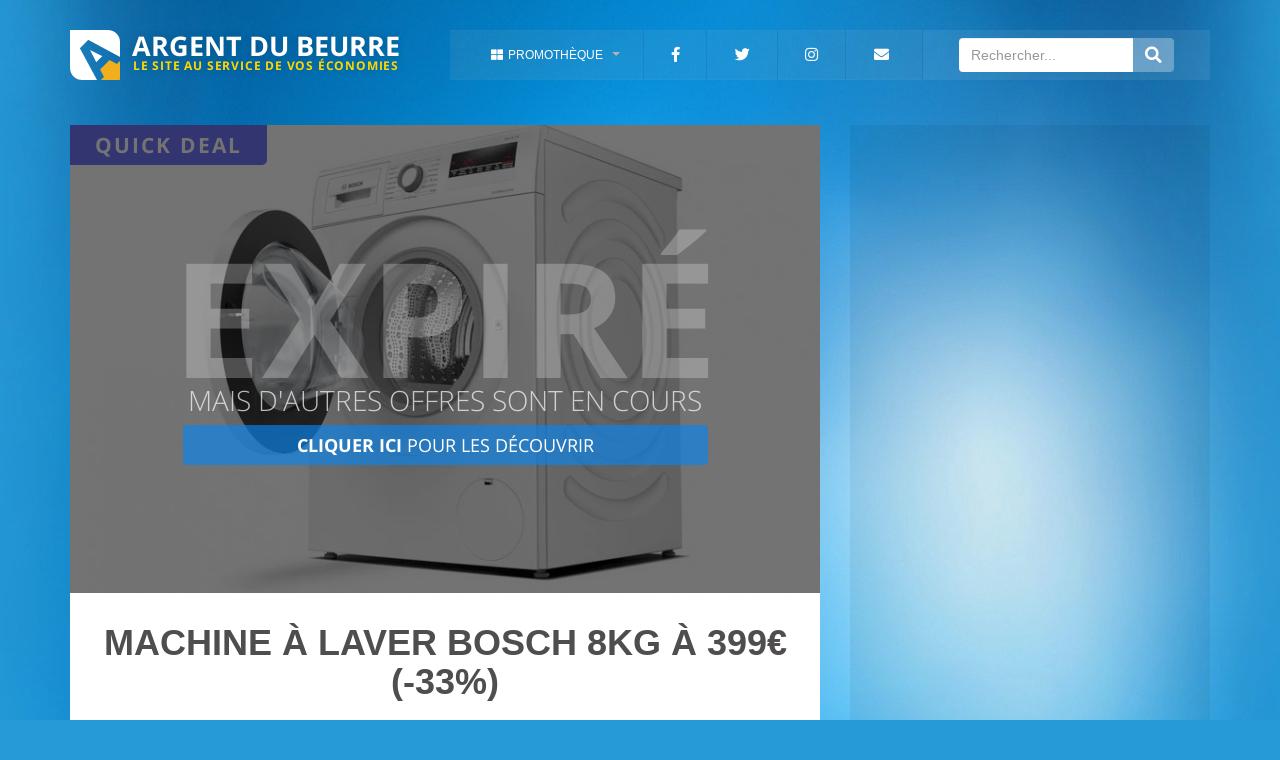

--- FILE ---
content_type: text/html; charset=UTF-8
request_url: https://www.argentdubeurre.com/bons-plans/maison-jardin/electromenager/7953-promo-machine-laver-bosch.html
body_size: 6459
content:
<!DOCTYPE html>
<html
	prefix="og: http://ogp.me/ns# fb: http://www.facebook.com/2008/fbml" xmlns="http://www.w3.org/1999/xhtml" xml:lang="fr" lang="fr">

		<head>
				<script id="cookieyes" type="text/javascript" src="https://cdn-cookieyes.com/client_data/e56c62ce8a4846c9eeba76d0/script.js"></script>

		<title>
			Machine à laver Bosch 8Kg à 399€ (-33%)		</title>

				<link
		rel="manifest" href="/manifest.json">

				  
    			<meta charset="UTF-8">
			<meta name="viewport" content="width=device-width, initial-scale=1.0">
			<meta name="HandheldFriendly" content="True">
			<meta name="apple-mobile-web-app-capable" content="yes">
			<meta name="apple-mobile-web-app-status-bar-style" content="black">
			<meta name="google-site-verification" content="wvh-jsC553uHHwQ5878iYepToFg0B-n_rziR512-BTQ"/>
		
      <link rel="amphtml" href="https://amp.argentdubeurre.com/bons-plans/maison-jardin/electromenager/7953-promo-machine-laver-bosch.html" />      <meta name="Description" content="Cette machine à laver Bosch à chargement frontal et d&#039;une capacité de chargement de 8Kg est proposée à un bon prix pour s&#039;équiper. Il s&#039;agit d&#039;un modèle 1400 tours de grande marque qui a fait ses preuves à la fois efficace et silencieux proposé à moins de 399€ grâce à une remise immédiate de 33% :" />
      <meta name="Keywords" content="bon plan, bons plans, promo, promos, linge,maison,Machine,à,laver,bosch,électroménager,lave,linge" />
      <meta name="date" content="2022-06-22" />

            <meta name="robots" content="noindex" />
            <meta property="og:locale" content="fr_FR" />
      <meta property="fb:app_id" content="174590685888854" />
      <meta property="og:site_name" content="ArgentDuBeurre" />
      <meta property="og:title" content="Machine à laver Bosch 8Kg à 399€ (-33%)" />
      <meta property="og:type" content="article" />
      <meta property="og:description" content="Cette machine à laver Bosch à chargement frontal et d&#039;une capacité de chargement de 8Kg est proposée à un bon prix pour s&#039;équiper. Il s&#039;agit d&#039;un modèle 1400 tours de grande marque qui a fait ses preuves à la fois efficace et silencieux proposé à moins de 399€ grâce à une remise immédiate de 33% :" />
      <meta property="og:url" content="https://www.argentdubeurre.com/bons-plans/maison-jardin/electromenager/7953-promo-machine-laver-bosch.html" />
      <meta property="og:image" content="https://img.argentdubeurre.com/content/7953/illustration/machine-bosch-4.jpg" />
      <meta property="og:image:width" content="750" />
      <meta property="og:image:height" content="468" />

            <meta name="twitter:card" content="summary_large_image">
      <meta name="twitter:site" content="@ArgentDuBeurre">
      <meta name="twitter:creator" content="@ArgentDuBeurre">
      <meta name="twitter:title" content="Machine à laver Bosch 8Kg à 399€ (-33%)">
      <meta name="twitter:description" content="Cette machine à laver Bosch à chargement frontal et d&#039;une capacité de chargement de 8Kg est proposée à un bon prix pour s&#039;équiper. Il s&#039;agit d&#039;un modèle 1400 tours de grande marque qui a fait ses preuves à la fois efficace et silencieux proposé à moins de 399€ grâce à une remise immédiate de 33% :">
      <meta name="twitter:image" content="https://img.argentdubeurre.com/content/7953/illustration/machine-bosch-4.jpg">

                        <script type="application/ld+json">
        {
          "@context": "https://schema.org",
          "@type": "Article",
          "mainEntityOfPage": "https://www.argentdubeurre.com/bons-plans/maison-jardin/electromenager/7953-promo-machine-laver-bosch.html",  
          "headline": "Machine à laver Bosch 8Kg à 399€ (-33%)",
          "datePublished": "2022-06-05T14:11:00+02:00",
          "dateModified": "2022-06-22T16:04:01+02:00",
          "description": "Cette machine à laver Bosch à chargement frontal et d&#039;une capacité de chargement de 8Kg est proposée à un bon prix pour s&#039;équiper. Il s&#039;agit d&#039;un modèle 1400 tours de grande marque qui a fait ses preuves à la fois efficace et silencieux proposé à moins de 399€ grâce à une remise immédiate de 33% :",
          "author": {
            "@type": "Person",
            "name": "Vincent RAMARQUES"
        },
        "publisher": {
            "@type": "Organization",
            "name": "ArgentDuBeurre",
            "logo": {
              "@type": "ImageObject",
              "url": "https://img.argentdubeurre.com/design/logo/Logo_ADB_200.jpg"
          }
      },
      "image": {
        "@type": "ImageObject",
        "url": "https://img.argentdubeurre.com/content/7953/illustration/machine-bosch-4.jpg",
        "height": 468,
        "width": 750
    }
}
</script> 

<script type="application/ld+json">
{
  "@context": "http://schema.org",
  "@type": "BreadcrumbList",
  "itemListElement":
  [ 
{
   "@type": "ListItem",
   "position": 1,
   "item":
   {
     "@id": "https://www.argentdubeurre.com/bons-plans",
     "name": "bons plans"
 }
}, 
{
   "@type": "ListItem",
   "position": 2,
   "item":
   {
     "@id": "https://www.argentdubeurre.com/bons-plans/maison-jardin",
     "name": "Maison &amp; Jardin"
 }
},
{
   "@type": "ListItem",
   "position": 3,
   "item":
   {
     "@id": "https://www.argentdubeurre.com/bons-plans/maison-jardin/electromenager",
     "name": "électroménager"
 }
}
]
}
</script> 

		<link rel="apple-touch-icon" sizes="180x180" href="/apple-touch-icon.png">
		<link rel="icon" type="image/png" sizes="32x32" href="/favicon-32x32.png">
		<link rel="icon" type="image/png" sizes="16x16" href="/favicon-16x16.png">
		<link rel="manifest" href="/site.webmanifest">
		<link rel="mask-icon" href="/safari-pinned-tab.svg" color="#3871a9">
		<meta name="msapplication-TileColor" content="#3871a9">
		<meta name="theme-color" content="#269ad7" media="(prefers-color-scheme: light)">
		<meta name="theme-color" content="#29639e" media="(prefers-color-scheme: dark)">
		<link rel="stylesheet" href="/build/1.css"><link rel="stylesheet" href="/build/default.css">

		<script async src="//pagead2.googlesyndication.com/pagead/js/adsbygoogle.js?client=ca-pub-3346942180162479" crossorigin="anonymous"></script>
		<script async src="https://www.googletagmanager.com/gtag/js?id=G-MHZLLFFNQR"></script>
		<script>
  			window.dataLayer = window.dataLayer || [];
  			function gtag(){dataLayer.push(arguments);}
  			gtag('js', new Date());
  			gtag('config', 'G-MHZLLFFNQR');
			window.modalNewsletter = false;
		</script>
	</head>

		<body>
				
				<div
			class="container">

						<div class="wsmenucontainer clearfix">
				<div class="row" id="row-menu">
					<div class="col-sm-4">
						<div class="wsmenuexpandermain slideRight">
							<div id="navToggle" class="animated-arrow slideLeft">
								<span></span>
							</div>
						</div>
						<div class="wsmenucontent overlapblackbg"></div>
						<div class="header">
							<div class="wrapper clearfix">
								<div class="logo clearfix">
																		<div class="logo-container">
										<a href="/" title="ArgentDuBeurre.com : le site au service de vos économies">
											<img id="logo-adb" src="//img.argentdubeurre.com/design/logo/logo_ArgentDuBeurre.svg" alt="Logo ArgentDuBeurre" title="logo ArgentDuBeurre"/>
										</a>
									</div>
									<div class="nom_slogan">
										<p id="p_slogan">
											<a href="/" title="ArgentDuBeurre.com : le site au service de vos économies">
												ARGENT DU BEURRE
											</a>
											<span class="spn_slogan">Le site au service de vos économies</span>
										</p>
									</div>
								</div>
								<span id="btn_search_menu">
									<i class="fa fa-search"></i>
								</span>
							</div>
						</div>
					</div>
					<div class="col-sm-8">
						<nav class="wsmenu slideLeft clearfix">
							<ul class="mobile-sub wsmenu-list">
								<li>
									<a id="a_archive_menu">
										<i class="fa fa-th-large"></i>Promothèque<span class="arrow"></span>
									</a>
									<div
										class="megamenu clearfix">
																				<div class="col-sm-3">
											<span class="title">
												<a href="/bons-plans" title="Tous les bons plans">
													<i class="fa fa-asterisk"></i>
													Tous bons plans
												</a>
											</span>
										</div>

																				<div class="col-sm-3">
											<span class="title">
												<a href="/bons-plans/beaute-sante" title="Bons plans Beauté - Santé">
													<i class="fas fa-bath"></i>
													Beauté / Santé
												</a>
											</span>
										</div>

																				<div class="col-sm-3">
											<span class="title">
												<a href="/bons-plans/culture-loisirs" title="Bons plans Culture - Loisirs">
													<i class="fas fa-umbrella-beach"></i>
													Culture / Loisirs
												</a>
											</span>
										</div>

																				<div class="col-sm-3">
											<span class="title">
												<a href="/bons-plans/enfant" title="Bons plans enfants">
													<i class="fas fa-child"></i>
													Enfant
												</a>
											</span>
										</div>

																				<div class="col-sm-3">
											<span class="title">
												<a href="/bons-plans/high-tech" title="Bons plans High-Tech">
													<i class="fas fa-gamepad"></i>
													High-Tech
												</a>
											</span>
										</div>
										<div class="col-sm-3">
											<span class="title">
												<a href="/bons-plans/maison-jardin" title="Bons plans Maison - Jardin">
													<i class="fas fa-home"></i>
													Maison / Jardin
												</a>
											</span>
										</div>
										<div class="col-sm-3">
											<span class="title">
												<a href="/bons-plans/mode" title="Bons plans Mode">
													<i class="fas fa-tshirt"></i>
													Mode
												</a>
											</span>
										</div>
										<div class="col-sm-3">
											<span class="title">
												<a href="/bons-plans/vie-quotidienne" title="Bons plans Vie Quotidienne">
													<i class="fas fa-shopping-cart"></i>
													Vie quotidienne
												</a>
											</span>
										</div>

									</div>
								</li>
								<!--<li id="special"><a href="https://www.argentdubeurre.com/bons-plans#keywords=soldes,ete,2023&actif=1"><i class="fas fa-percent"></i> <span class="hometext">Soldes</span></a></li>-->
								<li>
									<a href="https://www.facebook.com/argentdubeurre">
										<i class="fab fa-facebook-f"></i>
										<span class="hometext">Facebook</span>
									</a>
								</li>
								<li>
									<a href="https://twitter.com/ArgentDuBeurre">
										<i class="fab fa-twitter"></i>
										<span class="hometext">Twitter</span>
									</a>
								</li>
								<li>
									<a href="https://www.instagram.com/argentdubeurre_com/">
										<i class="fab fa-instagram"></i>
										<span class="hometext">Instagram</span>
									</a>
								</li>
								<li id="li_newsletter">
									<a href="/newsletter.html">
										<i class="fa fa-envelope"></i>
										<span class="hometext">Newsletter</span>
									</a>
								</li>
								<li>
									<div class="input-group" id="search_zone">
										<input type="search" class="form-control typeahead" placeholder="Rechercher..." id="itt_search" data-provide="typeahead"/>
										<span class="input-group-addon" id="btn_search">
											<i class="fa fa-search"></i>
										</span>
									</div>
								</li>
							</ul>
						</nav>
					</div>
				</div>

								<div class="row">
					<div class="text-center col-sm-12" id="modal"></div>
				</div>

								<div class="row">
					<div class="col-xs-8 col-xs-offset-2 input-group hidden" id="search_mobile_zone">
						<input type="search" class="form-control" placeholder="Rechercher..." id="itt_search_mobile"/>
						<span class="input-group-addon" id="btn_search_mobile">
							<i class="fa fa-search"></i>
						</span>
					</div>
				</div>

								       <div class="row" id="block_central">
                      <div class="col-md-8" id="content_gauche">
               <div class="row">
                   <div class="col-sm-12">
                       <article>
                           <header>
                               <div class="img-header-block">
                                                                            <span class="spn_vignette spn_quick_deal">quick deal</span>
                                                                       <img id="img_header" title="Machine à laver Bosch 8Kg à 399€ (-33%)" alt="machine-bosch" 
                                   src="//img.argentdubeurre.com/content/7953/illustration/machine-bosch-4.jpg" />

                                    
                                        <div class="img-overlay on">
                                            <p><span id="spn_expired">expiré</span>mais d'autres offres sont en cours</p><a class="btn" rel="nofollow" role="button" href="/bons-plans/maison-jardin" title="Accès aux offres de la catégorie Maison &amp; Jardin"><strong>cliquer ici</strong> pour les découvrir</a>
                                        </div>
                                                                    </div>
                                   <h1> Machine à laver Bosch 8Kg à 399€ (-33%) </h1>
                                   <section id="section_reference_top">
                                       <div class="single-meta-line"></div>
                                                                              <ol class="single-meta">
                                                                                     <li>
                                               <a href="/bons-plans">
                                                   <span>Bons plans</span> 
                                               </a>  
                                               <span class="sm-dot">·</span>
                                           </li>  

                                                                                      <li>
                                               <a href="/bons-plans/maison-jardin">
                                                   <span>
                                                       Maison &amp; Jardin
                                                   </span> 
                                               </a>  
                                               <span class="sm-dot">·</span>
                                           </li>          

                                                                                      <li>
                                               <a href="/bons-plans/maison-jardin/electromenager">
                                                   <span>
                                                       électroménager
                                                   </span>
                                               </a>
                                           </li>

                                                                                       
                                       </ol>
                                   </section>
                               </header>

                               <section id="article_body">   
                                    <div id="pub_horizontale_haut">
                                        <!-- ADB_Content_Haut_Article -->
                                        <ins class="adsbygoogle"
                                             style="display:block"
                                             data-ad-client="ca-pub-3346942180162479"
                                             data-ad-slot="8655964697"
                                             data-ad-format="auto"></ins>
                                        <script>
                                             (adsbygoogle = window.adsbygoogle || []).push({});
                                        </script> 
                                    </div>
                                                                            <p class="p_resume"> 
                                            Cette machine à laver Bosch à chargement frontal et d'une capacité de chargement de 8Kg est proposée à un bon prix pour s'équiper. Il s'agit d'un modèle 1400 tours de grande marque qui a fait ses preuves à la fois efficace et silencieux proposé à moins de 399€ grâce à une remise immédiate de 33% :
                                        </p>
                                    
                                                                                                              <p class="p_button">
                                               <a class="btn btn-primary btn-lg" rel="nofollow" role="button" href="https://amzn.to/3mTH3js" title="Machine à laver Bosch 8Kg à 399€ (-33%)"><strong>cliquer ici</strong> pour profiter de ce quick deal</a>
                                        </p>
                                       
                           </section>
                           <footer>   
                               <!-- SECTION REFERENCE -->
                               <section id="section_reference_bottom">
                                   <div class="row">
                                       <div id="div_bottom" class="col-sm-12">
                                           <p>
                                               <time id="spn_date" datetime="2022-06-22T16:04:01+02:00">22/06/2022</time>
                                           </p>
                                       </div>
                                   </div>
                               </section>   

                                                              <div id="pub_horizontale"> 
                                    <!-- ADB_Content_Bas_Article -->
                                   <ins class="adsbygoogle"
                                   style="display:block"
                                   data-ad-client="ca-pub-3346942180162479"
                                   data-ad-slot="7523784704"
                                   data-ad-format="auto"></ins>
                                   <script>
                                   (adsbygoogle = window.adsbygoogle || []).push({});
                                   </script>         
                               </div>

                                                              <section id="section_social">
                                                                      <section id="section_partager">
                                       <div class="row">
                                           <div class="col-xs-12 col-sm-6 col-lg-4" id="accroche-partage">
                                               <p>partagez <small>ce bon plan</small></p> 
                                           </div>
                                           <div class="col-xs-12 col-sm-6 col-lg-8" id="social-buttons">
                                            <a target="_blank" href="https://twitter.com/share?url=https://www.argentdubeurre.com/bons-plans/maison-jardin/electromenager/7953-promo-machine-laver-bosch.html" title="Partager sur twitter" class="fab fa-twitter" rel="nofollow"><span>Partager</span></a>
                                            <a target="_blank" href="https://facebook.com/sharer/sharer.php?u=https://www.argentdubeurre.com/bons-plans/maison-jardin/electromenager/7953-promo-machine-laver-bosch.html" title="Partager sur facebook" class="fab fa-facebook-f" rel="nofollow"><span>Partager</span></a>                                        </div>
                                    </div>
                                </section>

                                                                <section id="section_rejoindre">
                                   <div class="row" id="social-subscription">
                                                                              <div class="col-sm-6 follow-us">
                                           <a href="https://www.facebook.com/argentdubeurre" title="Suivre ArgentDuBeurre sur facebook">
                                               <div class="col-sm-12" id="rectangle_facebook">
                                                   <p>Rejoignez-nous <small>sur facebook</small></p>
                                               </div>
                                           </a>
                                       </div>

                                                                              <div class="col-sm-6 follow-us">
                                           <a href="https://twitter.com/ArgentDuBeurre" title="Suivre ArgentDuBeurre sur twitter">
                                               <div class="col-sm-12" id="rectangle_twitter">
                                                   <p>Suivez-nous <small>sur twitter</small></p>
                                               </div>
                                           </a>
                                       </div>
                                   </div>
                               </section>
                           </section>

                                                                                 <section id="section_recommendation"> 
                               <div class="row">      
                                   <div class="col-sm-12 titre_zone">
                                       <p>Le <strong>top</strong> de la catégorie</p>                           
                                   </div>       
                                      

                                                                                                                                                                                    <article class="col-sm-6 ">    
                                                       <div class="img-container">    
                                                           <span class="spn_info_article"></span>   
                                                           <a href="/bons-plans/maison-jardin/electromenager/8269-promo-robot-kitchenaid-classic.html" title="Promo robot KitchenAid Classic à 299€ (-33%)"><img src="https://img.argentdubeurre.com/content/8269/illustration/kitchenaid-classic-3.jpg" title="kitchenaid-classic" alt="kitchenaid-classic" /></a>
                                                           <div class="v-center">
                                                               <p><a href="/bons-plans/maison-jardin/electromenager/8269-promo-robot-kitchenaid-classic.html" title="Promo robot KitchenAid Classic à 299€ (-33%)">Promo robot KitchenAid Classic à 299€ (-33%)</a></p>
                                                           </div>
                                                       </div>
                                                   </article>
                                                                                                                                                                                            <article class="col-sm-6 ">    
                                                       <div class="img-container">    
                                                           <span class="spn_info_article"></span>   
                                                           <a href="/bons-plans/maison-jardin/electromenager/8342-promo-ninja-air-fryer-max-pro.html" title="Promo Ninja Air Fryer MAX PRO à 89€ (-32%)"><img src="https://img.argentdubeurre.com/content/8342/illustration/promo-ninja-airfryer-3.jpg" title="promo-ninja-airfryer" alt="promo-ninja-airfryer" /></a>
                                                           <div class="v-center">
                                                               <p><a href="/bons-plans/maison-jardin/electromenager/8342-promo-ninja-air-fryer-max-pro.html" title="Promo Ninja Air Fryer MAX PRO à 89€ (-32%)">Promo Ninja Air Fryer MAX PRO à 89€ (-32%)</a></p>
                                                           </div>
                                                       </div>
                                                   </article>
                                                                                                                                                                                            <article class="col-sm-6 ">    
                                                       <div class="img-container">    
                                                           <span class="spn_info_article"></span>   
                                                           <a href="/bons-plans/maison-jardin/electromenager/8325-promo-crepiere-tefal-crep-party.html" title="Promo crêpière Tefal Crep&#039;Party à 49€ (-30%)"><img src="https://img.argentdubeurre.com/content/8325/illustration/promo-crepe-party-3.jpg" title="promo-crepe-party" alt="promo-crepe-party" /></a>
                                                           <div class="v-center">
                                                               <p><a href="/bons-plans/maison-jardin/electromenager/8325-promo-crepiere-tefal-crep-party.html" title="Promo crêpière Tefal Crep&#039;Party à 49€ (-30%)">Promo crêpière Tefal Crep'Party à 49€ (-30%)</a></p>
                                                           </div>
                                                       </div>
                                                   </article>
                                                                                                                                                                                            <article class="col-sm-6 ">    
                                                       <div class="img-container">    
                                                           <span class="spn_info_article"></span>   
                                                           <a href="/bons-plans/maison-jardin/electromenager/8290-promo-friteuse-kitchen-cook-airflow.html" title="Promo friteuse Kitchen Cook Airflow à 89,99€ (-53%)"><img src="https://img.argentdubeurre.com/content/8290/illustration/kitchen-cook-3.jpg" title="kitchen-cook" alt="kitchen-cook" /></a>
                                                           <div class="v-center">
                                                               <p><a href="/bons-plans/maison-jardin/electromenager/8290-promo-friteuse-kitchen-cook-airflow.html" title="Promo friteuse Kitchen Cook Airflow à 89,99€ (-53%)">Promo friteuse Kitchen Cook Airflow à 89,99€ (-53%)</a></p>
                                                           </div>
                                                       </div>
                                                   </article>
                                                                                                                                                                                            <article class="col-sm-6 ">    
                                                       <div class="img-container">    
                                                           <span class="spn_info_article"></span>   
                                                           <a href="/bons-plans/maison-jardin/electromenager/6797-darty-bons-plans-seches-linge-jusqu-28.html" title="Darty : promo laves et sèches-linge jusqu&#039;à -45%"><img src="https://img.argentdubeurre.com/content/6797/illustration/seches-linge-darty-3.jpg" title="seches-linge-darty" alt="seches-linge-darty" /></a>
                                                           <div class="v-center">
                                                               <p><a href="/bons-plans/maison-jardin/electromenager/6797-darty-bons-plans-seches-linge-jusqu-28.html" title="Darty : promo laves et sèches-linge jusqu&#039;à -45%">Darty : promo laves et sèches-linge jusqu'à -45%</a></p>
                                                           </div>
                                                       </div>
                                                   </article>
                                                                                                                                                                                            <article class="col-sm-6 flash">    
                                                       <div class="img-container">    
                                                           <span class="spn_info_article">flash</span>   
                                                           <a href="/bons-plans/maison-jardin/electromenager/5781-tassimo-machine-offerte.html" title="Tassimo : 12 paquets (61€) = machine Bosch offerte"><img src="https://img.argentdubeurre.com/content/5781/illustration/machine-tassimo-3.jpg" title="machine-tassimo" alt="machine-tassimo" /></a>
                                                           <div class="v-center">
                                                               <p><a href="/bons-plans/maison-jardin/electromenager/5781-tassimo-machine-offerte.html" title="Tassimo : 12 paquets (61€) = machine Bosch offerte">Tassimo : 12 paquets (61€) = machine Bosch offerte</a></p>
                                                           </div>
                                                       </div>
                                                   </article>
                                                                                                                                                                                            <article class="col-sm-6 ">    
                                                       <div class="img-container">    
                                                           <span class="spn_info_article"></span>   
                                                           <a href="/bons-plans/maison-jardin/electromenager/7626-promo-l-or-machine-barista.html" title="L&#039;Or : machine Philips + 200 capsules = 85€ (-47%)"><img src="https://img.argentdubeurre.com/content/7626/illustration/promo-l&#039;or-barista-3.jpg" title="promo-l&#039;or-barista" alt="promo-l&#039;or-barista" /></a>
                                                           <div class="v-center">
                                                               <p><a href="/bons-plans/maison-jardin/electromenager/7626-promo-l-or-machine-barista.html" title="L&#039;Or : machine Philips + 200 capsules = 85€ (-47%)">L'Or : machine Philips + 200 capsules = 85€ (-47%)</a></p>
                                                           </div>
                                                       </div>
                                                   </article>
                                                                                                                                                                                            <article class="col-sm-6 ">    
                                                       <div class="img-container">    
                                                           <span class="spn_info_article"></span>   
                                                           <a href="/bons-plans/maison-jardin/electromenager/8134-lidl-robot-multifonction-cuisine-patisserie.html" title="Robot patissier Lidl à 69,99€ : infos et avis"><img src="https://img.argentdubeurre.com/content/8134/illustration/robot-cuisine-lidl--3.jpg" title="robot-cuisine-lidl-" alt="robot-cuisine-lidl-" /></a>
                                                           <div class="v-center">
                                                               <p><a href="/bons-plans/maison-jardin/electromenager/8134-lidl-robot-multifonction-cuisine-patisserie.html" title="Robot patissier Lidl à 69,99€ : infos et avis">Robot patissier Lidl à 69,99€ : infos et avis</a></p>
                                                           </div>
                                                       </div>
                                                   </article>
                                                                                              <div class="col-sm-12">
                                                   <a class="btn btn-default btn-lg" href="/bons-plans" title="Voir tous nos bons plans">VOIR TOUS NOS AUTRES BONS PLANS</a>      
                                               </div>
                                           </div>
                              </section>
                              
                                                                                                                 </footer>
                               </article>

                           </div>
                       </div>    
                   </div>

                                      <div class="col-md-4" id="content_droite">
                       <div class="row">
                           <div class="col-sm-12" >
                               <div id="colonne_droite">

                                                                         

                                                                <div id="pub_verticale">

    <!-- ADB_Content_Colonne_Droite -->
    <ins class="adsbygoogle"
    style="display:block"
    data-ad-client="ca-pub-3346942180162479"
    data-ad-slot="4570318303"
    data-ad-format="auto"></ins>
    <script>
    (adsbygoogle = window.adsbygoogle || []).push({});
    </script>   
</div>

<div class="row top-5">      
 <div class="col-sm-12 titre_zone">
     <p>Le <strong>top 5</strong> du jour</p>                           
 </div>       
    
                                            <article class="col-sm-12">    
                     <div class="img-container">    
                         <a href="/bons-plans/beaute-sante/hygiene/8346-promo-seche-cheveux-babyliss-d373e.html" title="Promo sèche-cheveux BaByliss D373E à 29,90€ (-39%)"><img src="https://img.argentdubeurre.com/content/8346/illustration/promo-seche-cheveux-3.jpg" title="promo-seche-cheveux" alt="promo-seche-cheveux" /></a>
                         <div class="v-center">
                             <p><a href="/bons-plans/beaute-sante/hygiene/8346-promo-seche-cheveux-babyliss-d373e.html" title="Promo sèche-cheveux BaByliss D373E à 29,90€ (-39%)">Promo sèche-cheveux BaByliss D373E à 29,90€ (-39%)</a></p>
                         </div>
                     </div>
                 </article>
                                                    <article class="col-sm-12">    
                     <div class="img-container">    
                         <a href="/bons-plans/culture-loisirs/parc/6253-parc-asterix-promos-sejours.html" title="Parc Astérix : promo billet + hôtel dès 67€"><img src="https://img.argentdubeurre.com/content/6253/illustration/promo-asterix-2025-3.jpg" title="promo-asterix-2025" alt="promo-asterix-2025" /></a>
                         <div class="v-center">
                             <p><a href="/bons-plans/culture-loisirs/parc/6253-parc-asterix-promos-sejours.html" title="Parc Astérix : promo billet + hôtel dès 67€">Parc Astérix : promo billet + hôtel dès 67€</a></p>
                         </div>
                     </div>
                 </article>
                                                    <article class="col-sm-12">    
                     <div class="img-container">    
                         <a href="/bons-plans/high-tech/telephonie/6408-sfr-red-forfait-illimite-15-go-15-euros-mois-vie.html" title="SFR RED : forfait illimité 5G 10 Go à 5,99€"><img src="https://img.argentdubeurre.com/content/6408/illustration/promo-sfr-red-10-go-3.jpg" title="promo-sfr-red-10-go" alt="promo-sfr-red-10-go" /></a>
                         <div class="v-center">
                             <p><a href="/bons-plans/high-tech/telephonie/6408-sfr-red-forfait-illimite-15-go-15-euros-mois-vie.html" title="SFR RED : forfait illimité 5G 10 Go à 5,99€">SFR RED : forfait illimité 5G 10 Go à 5,99€</a></p>
                         </div>
                     </div>
                 </article>
                                                    <article class="col-sm-12">    
                     <div class="img-container">    
                         <a href="/bons-plans/culture-loisirs/voyage/7752-promo-montagne-vacances.html" title="Montagne Vacances : 1 semaine achetée = 1 offerte"><img src="https://img.argentdubeurre.com/content/7752/illustration/ad-vacances-montagne-3.jpg" title="ad-vacances-montagne" alt="ad-vacances-montagne" /></a>
                         <div class="v-center">
                             <p><a href="/bons-plans/culture-loisirs/voyage/7752-promo-montagne-vacances.html" title="Montagne Vacances : 1 semaine achetée = 1 offerte">Montagne Vacances : 1 semaine achetée = 1 offerte</a></p>
                         </div>
                     </div>
                 </article>
                                                    <article class="col-sm-12">    
                     <div class="img-container">    
                         <a href="/bons-plans/culture-loisirs/presse/6479-promo-magazine-tele-7-jours.html" title="promo Télé 7 jours : 52 numéros pour 55€ (-34%)"><img src="https://img.argentdubeurre.com/content/6479/illustration/tele-7-jours-mag-3.jpg" title="tele-7-jours-mag" alt="tele-7-jours-mag" /></a>
                         <div class="v-center">
                             <p><a href="/bons-plans/culture-loisirs/presse/6479-promo-magazine-tele-7-jours.html" title="promo Télé 7 jours : 52 numéros pour 55€ (-34%)">promo Télé 7 jours : 52 numéros pour 55€ (-34%)</a></p>
                         </div>
                     </div>
                 </article>
             </div>

<div id="pub_verticale_bas">
    <!-- ADB_Content_Colonne_Droite_Bas_Text -->
    <ins class="adsbygoogle"
    style="display:block"
    data-ad-client="ca-pub-3346942180162479"
    data-ad-slot="9028393903"
    data-ad-format="auto"></ins>
    <script>
    (adsbygoogle = window.adsbygoogle || []).push({});
    </script>                   
</div>

<div id="carre_newsletter">
    <i class="fa fa-envelope fa-5"></i>
    <span>Inscription Newsletter</span>
    <p>Chaque semaine la sélection des meilleurs bons plans ArgentDuBeurre directement par mail.</p>
    <div class="block_mail col-sm-12">
        <form name="newsletter_carre_add" method="post" action="/newsletter/addSubscriber" class="ajaxForm">
        <div id="form-mail" class="col-sm-12 input-group form-group">
            <input type="email" id="newsletter_carre_add_mail" name="newsletter_carre_add[mail]" required="required" placeholder="Saisissez votre @mail" class="form-control" />
            <div class="input-group-btn">
                <button type="submit" id="newsletter_carre_add_save" name="newsletter_carre_add[save]" class="btn btn-primary">VALIDER</button>
            </div>
        </div>
        <input type="hidden" id="newsletter_carre_add__token" name="newsletter_carre_add[_token]" value="4Wu3dnodGpKAP79rxk-xVnVJHmI4tf0TVEZQ34nu_aE" />
    </form>
</div>
</div> 
</div>
</div>
</div>

<div class="modal fade" id="newsletterModal" tabindex="-1" role="dialog">
  <div class="modal-dialog modal-md modal-dialog-centered">
    <div class="modal-content">
      <div class="modal-header">
        <button type="button" class="close" data-dismiss="modal" aria-label="Close"><span aria-hidden="true">&times;</span></button>
        <span class="modal-title" id="gridSystemModalLabel">Inscription Newsletter</span>
    </div>
    <div class="modal-body">
        <div class="row">
          <div class="col-sm-12">
            <i class="fa fa-envelope fa-5"></i>
            <span>Ne passez plus à côté des meilleurs bons plans</span>
            <p>Recevez chaque semaine la sélection des meilleures offres directement dans votre boite mail. Renseignez simplement votre adresse ci-dessous : </p>
        </div>    
    </div>    
    <div class="row">
      <div class="block_mail_modal col-sm-6 col-sm-offset-3">
        <form name="newsletter_add" method="post" action="/newsletter/addSubscriber" class="ajaxFormModal">
        <div id="form-mail-modal" class="col-sm-12 input-group form-group">
          <input type="email" id="newsletter_add_mail" name="newsletter_add[mail]" required="required" placeholder="Saisissez votre @mail" class="form-control" />
          <div class="input-group-btn">
            <button type="submit" id="newsletter_add_save" name="newsletter_add[save]" class="btn btn-primary">VALIDER</button>
        </div>
    </div>
    <input type="hidden" id="newsletter_add__token" name="newsletter_add[_token]" value="frv2cuSd6IHbpgmF7p92GPFoEIZgHIPB3YNBPnL8aFM" />
    </form>
</div>
</div>
</div>
</div>
</div>
</div>
</div>
</div>

								<div class="row">
					<div class="col-sm-12">
						<i id="button_up" class="fa fa-chevron-circle-up fa-4x"></i>
					</div>
				</div>
			</div>
		</div>

				<footer class="footer">
			<div class="container">
				<div
					class="row">
										<div class="col-md-4" id="footer_introduce">
						<img src="//img.argentdubeurre.com/design/logo/logo_ArgentDuBeurre.svg" alt="Logo ArgentDuBeurre.com" title="logo ArgentDuBeurre.com"/>
						<p>ArgentDuBeurre, c’est le site sur la thématique des bons plans qui distille chaque jour les meilleures promos du web : réductions, offres de remboursement, échantillons, ventes flashs et ventes privées.</p>
					</div>

										<div class="col-sm-6 col-md-4" id="footer_rc">
						<ul id="ul_connexions">
							<li>
								<a href="https://www.facebook.com/argentdubeurre" title="Nous suivre sur facebook">
									<i class="fab fa-facebook-square"></i>
									<span class="hometext">Facebook</span>
								</a>
							</li>
							<li>
								<a href="https://twitter.com/ArgentDuBeurre" title="Nous suivre sur twitter">
									<i class="fab fa-twitter-square"></i>
									<span class="hometext">Twitter</span>
								</a>
							</li>
							<li>
								<a href="https://www.instagram.com/argentdubeurre_com/" title="Nous suivre sur Instagram">
									<i class="fab fa-instagram-square">
										<span class="hometext">Instagram</span>
									</i>
								</a>
							</li>
							<li>
								<a href="/newsletter.html" title="S'abonner à la newsletter">
									<i class="fa fa-envelope-square"></i>
									<span class="hometext">Newsletter</span>
								</a>
							</li>
						</ul>
					</div>

										<div class="col-sm-6 col-md-4">
						<ul id="ul_categories">
							<li>
								<a href="/bons-plans" title="Tous les bons plans">> Tous bons plans</a>
							</li>
							<li>
								<a href="/bons-plans/enfant" title="Bons plans enfants">> Enfant</a>
							</li>
							<li>
								<a href="/bons-plans/maison-jardin" title="Bons plans Maison - Jardin">> Maison - Jardin</a>
							</li>
							<li>
								<a href="/bons-plans/high-tech" title="Bons plans High-Tech">> High-Tech</a>
							</li>
							<li>
								<a href="/bons-plans/beaute-sante" title="Bons plans Beauté - Santé">> Beauté - Santé</a>
							</li>
							<li>
								<a href="/bons-plans/culture-loisirs" title="Bons plans Culture - Loisirs">> Culture - Loisirs</a>
							</li>
							<li>
								<a href="/bons-plans/mode" title="Bons plans Mode">> Mode</a>
							</li>
							<li>
								<a href="/bons-plans/vie-quotidienne" title="Bons plans Vie Quotidienne">> Vie Quotidienne</a>
							</li>
						</ul>
					</div>
				</div>
			</div>
			<div id="sub_footer">
				<p>ArgentDuBeurre.com © 2009-2026
					| Site édité par la société NGVR SARL |
					<a href="/mentions-legales.html" title="Mentions légales">Mentions légales</a>
					|
					<a href="/politique-confidentialite.html" title="Politique de confidentialité">Politique confidentialité</a>
				</p>
			</div>
		</footer>

				 
       
       <link rel="stylesheet" href="/build/content.css" /> 
   
				   			<script src="/build/runtime.js"></script><script src="/build/0.js"></script><script src="/build/1.js"></script><script src="/build/default.js"></script>
			
						<script src="https://www.dwin2.com/pub.296235.min.js" type="text/javascript"></script>	
		
      <script type="text/javascript" src="https://img.metaffiliation.com/na/na/res/trk/kwkconsent.js"></script>	
   <script src="/build/content.js"></script>
</body>
</html>


--- FILE ---
content_type: text/html; charset=utf-8
request_url: https://www.google.com/recaptcha/api2/aframe
body_size: 266
content:
<!DOCTYPE HTML><html><head><meta http-equiv="content-type" content="text/html; charset=UTF-8"></head><body><script nonce="9daFzFwQ-PcucT9Rls_EdQ">/** Anti-fraud and anti-abuse applications only. See google.com/recaptcha */ try{var clients={'sodar':'https://pagead2.googlesyndication.com/pagead/sodar?'};window.addEventListener("message",function(a){try{if(a.source===window.parent){var b=JSON.parse(a.data);var c=clients[b['id']];if(c){var d=document.createElement('img');d.src=c+b['params']+'&rc='+(localStorage.getItem("rc::a")?sessionStorage.getItem("rc::b"):"");window.document.body.appendChild(d);sessionStorage.setItem("rc::e",parseInt(sessionStorage.getItem("rc::e")||0)+1);localStorage.setItem("rc::h",'1768599441281');}}}catch(b){}});window.parent.postMessage("_grecaptcha_ready", "*");}catch(b){}</script></body></html>

--- FILE ---
content_type: text/css
request_url: https://www.argentdubeurre.com/build/content.css
body_size: 3487
content:
.clearfix:after,.clearfix:before{content:" ";display:table}.clearfix:after{clear:both}.center-block{display:block;margin-left:auto;margin-right:auto}.pull-right{float:right!important}.pull-left{float:left!important}.hide{display:none!important}.show{display:block!important}.invisible{visibility:hidden}.text-hide{font:0/0 a;color:transparent;text-shadow:none;background-color:transparent;border:0}.hidden{display:none!important;visibility:hidden!important}.affix{position:fixed}.transparenceHeader{background-color:#000;background-color:rgba(0,0,0,.06);color:#fff;border:0;text-align:center}.no-padding{padding-left:0!important;padding-right:0!important}.row-no-padding-left{margin-left:0;padding-left:0}.row-no-padding-right{margin-right:0;padding-right:0}.wsmenucontainer{height:100%}@media only screen and (min-width:1200px){#block_central{margin-top:0}}#block_central #error_page{margin:10px 0 30px}#block_central #error_page a.btn{text-transform:uppercase;margin-top:20px}#block_central #error_page img{width:80%;margin:0 auto;float:none;clear:both}#content_droite,#content_gauche{display:block;height:100%}.p_resume{color:grey}#content_gauche{float:left!important}#content_gauche div.img-header-block{position:relative}#content_gauche div.img-header-block span.spn_vignette{display:block;left:0;position:absolute;font-size:1.5em;font-weight:700;color:#fff;top:0;padding:5px 25px;text-transform:uppercase;border-radius:0 0 5px 0;letter-spacing:.1em}#content_gauche div.img-header-block span.spn_quick_deal{background-color:rgba(67,71,251,.75)}#content_gauche div.img-header-block span.spn_flash{background-color:rgba(249,50,23,.75)}#content_gauche i#info_icon_overlay{position:absolute;top:3%;right:2.5%;color:rgba(0,0,0,.7);cursor:pointer;display:none}#content_gauche div.img-overlay.off{background-color:none}#content_gauche div.img-overlay.on{background-color:rgba(0,0,0,.55);position:absolute;top:0;left:0;width:100%;height:100%;color:hsla(0,0%,100%,.7);text-transform:uppercase;text-align:center;display:flex;flex-direction:column;justify-content:center}#content_gauche div.img-overlay.on .btn{margin:5px auto 0;background-color:rgba(9,132,237,.65);color:#fff}@media only screen and (max-width:767px){#content_gauche div.img-overlay.on .btn{width:70%;font-size:1.1em}}@media only screen and (min-width:768px){#content_gauche div.img-overlay.on .btn{font-size:1.3em;width:70%}}#content_gauche div.img-overlay.on .btn:hover{background-color:rgba(9,132,237,.85)}#content_gauche div.img-overlay.on span#spn_expired{font-weight:700;font-size:5.7em;color:hsla(0,0%,100%,.25);width:100%;display:block;float:none;clear:both;line-height:.8em}#content_gauche div.img-overlay.on p{margin-bottom:0}@media only screen and (max-width:767px){#content_gauche div.img-overlay.on p{font-size:1.1em}}@media only screen and (min-width:768px){#content_gauche div.img-overlay.on p{font-size:2em}}#content_gauche #block_newsletter{background-color:#fff;padding:0 30px}@media only screen and (max-width:767px){#content_gauche{padding:0}}#content_gauche article{background-color:#fff}#content_gauche article h1,#content_gauche article h2,#content_gauche article h3,#content_gauche article h4,#content_gauche article h5,#content_gauche article h6{text-transform:uppercase;color:#ed5c10;font-family:lft-etica,sans-serif;font-weight:600;text-align:left;margin:30px 0 10px}#content_gauche article span.label-price,#content_gauche article span.label-price-hot{padding:.45em .6em .25em;font-size:1em;font-weight:400;float:right}@media only screen and (max-width:767px){#content_gauche article span.label-price,#content_gauche article span.label-price-hot{font-size:.9em;padding:.2em .35em;margin-top:15px}}#content_gauche article span.label-price{background-color:#494951}#content_gauche article span.label-price-hot{background-color:red}#content_gauche article blockquote{background:#f9f9f9;border-left:10px solid #ccc;margin:1.5em 10px;padding:.5em 10px;quotes:"\201C" "\201D" "\2018" "\2019"}#content_gauche article blockquote:before{color:#ccc;content:open-quote;font-size:4em;line-height:.1em;margin-right:.25em;vertical-align:-.4em}#content_gauche article blockquote p{display:inline;font-size:1.1em}#content_gauche article div.bg-danger,#content_gauche article div.bg-info{padding:0 25px;border:1px solid transparent;border-radius:4px;margin-bottom:20px}#content_gauche article div.bg-danger p,#content_gauche article div.bg-info p{font-size:1.2em;line-height:1.4}#content_gauche article header{margin-bottom:20px}@media only screen and (max-width:767px){#content_gauche article header{margin-bottom:30px}}#content_gauche article header img{margin:0;width:100%}@media only screen and (max-width:767px){#content_gauche article header img{margin-bottom:10px}}#content_gauche article header h1{text-align:center;margin:0;color:#4f4d4d;font-weight:600;padding:30px 30px 0}@media only screen and (max-width:767px){#content_gauche article header h1{font-size:2.8em;padding:0 20px;margin:20px 0}}#content_gauche article header #section_reference_top{margin:15px auto 0;position:relative;text-align:center;padding:0 10px;width:90%}#content_gauche article header #section_reference_top .single-meta-line{background:none repeat scroll 0 0 #f9b248;height:8px;left:0;margin:20px 0 0;width:100%}@media only screen and (min-width:992px){#content_gauche article header #section_reference_top .single-meta-line{margin-top:-4px;position:absolute;top:50%}}@media only screen and (max-width:767px){#content_gauche article header #section_reference_top .single-meta{display:none}}@media only screen and (min-width:768px){#content_gauche article header #section_reference_top .single-meta{display:none}}@media only screen and (min-width:992px){#content_gauche article header #section_reference_top .single-meta{list-style-type:none;background:none repeat scroll 0 0 #fff;color:#222;display:table;font-size:.94em;font-weight:700;line-height:1.8em;padding:0 8px;position:relative;text-transform:uppercase;white-space:nowrap;z-index:2;margin:0 auto}#content_gauche article header #section_reference_top .single-meta li{display:inline-block;float:left}#content_gauche article header #section_reference_top .single-meta li .sm-dot{color:#f9b248;display:inline-block;font-size:34px;line-height:13px;margin:0 5px;position:relative;top:5px;vertical-align:top}#content_gauche article header #section_reference_top .single-meta li a{color:silver;white-space:nowrap}#content_gauche article header #section_reference_top .single-meta li a:hover{text-decoration:underline}}@media only screen and (max-width:767px){#content_gauche article #article_body,#content_gauche article footer{padding:0 35px}}@media only screen and (min-width:768px){#content_gauche article #article_body,#content_gauche article footer{padding:0 30px}}@media only screen and (min-width:992px){#content_gauche article #article_body,#content_gauche article footer{padding:0 50px 20px}}#content_gauche article #article_body #pub_horizontale_haut{width:90%;max-width:90%;margin:0 auto 20px;padding:0 0 20px}#content_gauche article #article_body #pub_horizontale_haut iframe,#content_gauche article #article_body #pub_horizontale_haut ins{max-width:100%}#content_gauche article #article_body form[name=contact]{margin-bottom:100px}#content_gauche article #article_body ol,#content_gauche article #article_body ul{list-style:none}@media only screen and (max-width:767px){#content_gauche article #article_body ol,#content_gauche article #article_body ul{padding:0}}@media only screen and (min-width:992px){#content_gauche article #article_body ol,#content_gauche article #article_body ul{padding:0 10px}}#content_gauche article #article_body ol li:before,#content_gauche article #article_body ul li:before{position:relative;top:1px;display:inline-block;font-family:Glyphicons Halflings;font-style:normal;font-weight:400;line-height:1;-webkit-font-smoothing:antialiased;-moz-osx-font-smoothing:grayscale;padding:0 10px;color:grey}#content_gauche article #article_body ul li:before{content:"\e080"}#content_gauche article #article_body ol{list-style:decimal inside none}#content_gauche article #article_body #contact_envoyer{margin-top:35px}@media only screen and (max-width:767px){#content_gauche article #article_body h2,#content_gauche article #article_body h3,#content_gauche article #article_body h4,#content_gauche article #article_body h5,#content_gauche article #article_body h6{text-align:center}}@media only screen and (min-width:768px){#content_gauche article #article_body h2,#content_gauche article #article_body h3,#content_gauche article #article_body h4,#content_gauche article #article_body h5,#content_gauche article #article_body h6{text-align:left}}#content_gauche article #article_body h2{font-size:1.5em}#content_gauche article #article_body h3,#content_gauche article #article_body h4,#content_gauche article #article_body h5,#content_gauche article #article_body h6{font-size:1.1em;color:#3f3a3a}#content_gauche article #article_body h3.ps4_title,#content_gauche article #article_body h4.ps4_title{font-size:1.3em;color:#fff;padding:15px;background:#013f7c url(https://img.argentdubeurre.com/content/5210/pack-ps4-title-background.jpg) no-repeat 100%}#content_gauche article #article_body div.block_articles h5{font-size:.75em;text-align:center;margin:15px 0 10px}#content_gauche article #article_body ol,#content_gauche article #article_body p,#content_gauche article #article_body ul{color:#38424b;font-family:sans-serif;font-size:1.25em;font-weight:300;line-height:1.525;text-align:justify;margin-top:20px}#content_gauche article #article_body ol strong,#content_gauche article #article_body p b,#content_gauche article #article_body p strong,#content_gauche article #article_body ul strong{color:#727171}#content_gauche article #article_body p.text-danger{color:#fff;text-transform:uppercase;text-align:center;font-weight:700;margin-top:0}@media only screen and (min-width:1200px){#content_gauche article #article_body p.text-danger{margin-top:20px}}#content_gauche article #article_body p#p_confirm{text-align:center;text-transform:uppercase;font-weight:700;color:#80d732}#content_gauche article #article_body div.alert{background-color:red;color:#fff;text-align:center}#content_gauche article #article_body div.alert-info{background-color:#007bff}#content_gauche article #article_body a.btn{text-transform:uppercase;white-space:normal;width:100%}#content_gauche article #article_body a.btn strong{color:#fff}#content_gauche article #article_body img{margin:20px auto 0;width:90%;display:block;max-width:100%;height:auto}#content_gauche article #article_body span.spn_legend{margin:0 auto 20px;color:grey;text-align:center;display:none;width:100%}#content_gauche article #article_body iframe{margin:20px 0 0;width:100%}#content_gauche article #article_body div#block-flash-ended{padding:20px;background-color:#16608f}#content_gauche article #article_body div.block_ps4 img{opacity:.9}#content_gauche article #article_body div.block_ps4 img:hover{opacity:1}#content_gauche article #article_body div.block_ps4 span.spn_titre_rubrique{color:grey;display:block;text-align:center;text-transform:uppercase;width:100%;margin-top:10px}#content_gauche article #article_body div.block_magazines div{padding:0}#content_gauche article #article_body div.block_magazines div.image-container{overflow:hidden;margin-top:20px}#content_gauche article #article_body div.block_magazines div.image-container img{margin:0 auto;display:block}#content_gauche article #article_body div.block_magazines span{text-align:center;display:block;width:100%;margin:0 auto;width:80%}#content_gauche article #article_body div.block_magazines span.spn_name{color:grey;text-transform:uppercase}@media only screen and (min-width:768px){#content_gauche article #article_body div.block_magazines span.spn_name{display:none}}@media only screen and (min-width:992px){#content_gauche article #article_body div.block_magazines span.spn_name{display:none;font-size:.9em}}#content_gauche article #article_body div.block_magazines span.spn_price{margin-bottom:5px}#content_gauche article #article_body div.block_magazines span.spn_price_before{text-decoration:line-through;color:silver}#content_gauche article #article_body .div-mise-avant{background-color:silver}#content_gauche article #article_body .div-mise-avant p.p_accroche{font-weight:700}#content_gauche article #article_body .div-mise-avant i.fa,#content_gauche article #article_body .div-mise-avant i.fab{font-size:3em;display:block;float:right}#content_gauche article footer{width:100%}@media only screen and (max-width:767px){#content_gauche article footer{padding:0}}@media only screen and (min-width:768px){#content_gauche article footer{padding:0 30px}}@media only screen and (min-width:992px){#content_gauche article footer{padding:0 50px 20px}}@media only screen and (max-width:767px){#content_gauche article footer #section_reference_bottom{display:none}}@media only screen and (min-width:768px){#content_gauche article footer #section_reference_bottom{display:block}#content_gauche article footer #section_reference_bottom #div_bottom{border-bottom:1px solid #e8e8e8;clear:both;float:none;height:45px;margin:0;padding:10px;text-align:center}#content_gauche article footer #section_reference_bottom p{color:#adadad;display:block;float:left;height:24px;line-height:24px;text-align:center;width:100%}#content_gauche article footer #section_reference_bottom #spn_date{display:none}}@media only screen and (min-width:992px){#content_gauche article footer #section_reference_bottom p{text-align:left}#content_gauche article footer #section_reference_bottom #spn_date{color:#adadad;display:block;float:right;text-align:left;width:auto}}@media only screen and (max-width:767px){#content_gauche article footer #section_social{padding:0 35px;margin-bottom:0}}@media only screen and (min-width:768px){#content_gauche article footer #section_social{padding:0;margin-bottom:20px}}#content_gauche article footer #section_social #section_partager{background-color:#96c1b7;padding:15px 30px}@media only screen and (max-width:767px){#content_gauche article footer #section_social #section_partager{background-image:none}}@media only screen and (min-width:1200px){#content_gauche article footer #section_social #section_partager{margin-bottom:0;background:#96c1b7 url(//img.argentdubeurre.com/design/social/share-person.png) no-repeat bottom}}#content_gauche article footer #section_social #section_partager #accroche-partage,#content_gauche article footer #section_social #section_partager #social-buttons{display:table}@media only screen and (max-width:767px){#content_gauche article footer #section_social #section_partager #accroche-partage,#content_gauche article footer #section_social #section_partager #social-buttons{padding:0}}@media only screen and (min-width:768px){#content_gauche article footer #section_social #section_partager #accroche-partage,#content_gauche article footer #section_social #section_partager #social-buttons{height:40px}}@media only screen and (min-width:992px){#content_gauche article footer #section_social #section_partager #accroche-partage,#content_gauche article footer #section_social #section_partager #social-buttons{padding:5px 10px;height:50px}}@media only screen and (min-width:1200px){#content_gauche article footer #section_social #section_partager #accroche-partage,#content_gauche article footer #section_social #section_partager #social-buttons{height:90px}}@media only screen and (max-width:767px){#content_gauche article footer #section_social #section_partager #accroche-partage{margin-bottom:10px}}@media only screen and (min-width:768px){#content_gauche article footer #section_social #section_partager #accroche-partage{margin-bottom:0}}#content_gauche article footer #section_social #section_partager #accroche-partage p{padding:0;margin:0;color:#fff;display:table-cell;vertical-align:middle;text-align:center;text-transform:uppercase;font-weight:700;line-height:1.2em;font-size:2.9em}@media only screen and (max-width:767px){#content_gauche article footer #section_social #section_partager #accroche-partage p{font-size:2em}}@media only screen and (min-width:768px){#content_gauche article footer #section_social #section_partager #accroche-partage p{font-size:2.3em}}#content_gauche article footer #section_social #section_partager #accroche-partage p small{font-weight:500;display:block;color:#fff;float:none;width:100%;line-height:.5em;font-size:.8em}@media only screen and (min-width:1200px){#content_gauche article footer #section_social #section_partager #accroche-partage p small{float:left;margin:3px 0 0}}#content_gauche article footer #section_social #section_partager #social-buttons{text-align:center}#content_gauche article footer #section_social #section_partager #social-buttons .fab{padding:10px 0;font-size:30px;text-align:center;text-decoration:none}@media only screen and (max-width:767px){#content_gauche article footer #section_social #section_partager #social-buttons .fab{width:100px;margin-top:8px}}@media only screen and (min-width:768px){#content_gauche article footer #section_social #section_partager #social-buttons .fab{width:90px;margin-top:0}}@media only screen and (min-width:1200px){#content_gauche article footer #section_social #section_partager #social-buttons .fab{margin-top:8px}}#content_gauche article footer #section_social #section_partager #social-buttons .fab:hover{opacity:.7}#content_gauche article footer #section_social #section_partager #social-buttons .fa-facebook-f{background:#3b5998;color:#fff}@media only screen and (max-width:767px){#content_gauche article footer #section_social #section_partager #social-buttons .fa-facebook-f{float:none;margin-left:30px}}@media only screen and (min-width:768px){#content_gauche article footer #section_social #section_partager #social-buttons .fa-facebook-f{float:right;margin-right:5px}}#content_gauche article footer #section_social #section_partager #social-buttons .fa-twitter{background:#55acee;color:#fff}@media only screen and (max-width:767px){#content_gauche article footer #section_social #section_partager #social-buttons .fa-twitter{float:none;margin-right:5px}}@media only screen and (min-width:768px){#content_gauche article footer #section_social #section_partager #social-buttons .fa-twitter{float:right;margin-left:5px}}#content_gauche article footer #section_social #section_partager #social-buttons span{font-family:Open Sans,sans-serif;padding-top:4px;text-align:center;display:block;float:none;clear:both}@media only screen and (max-width:767px){#content_gauche article footer #section_social #section_partager #social-buttons span{font-size:.55em}}@media only screen and (min-width:768px){#content_gauche article footer #section_social #section_partager #social-buttons span{font-size:.45em}}#content_gauche article footer #section_social #section_rejoindre{margin-top:20px}#content_gauche article footer #section_social #section_rejoindre .follow-us #rectangle_facebook,#content_gauche article footer #section_social #section_rejoindre .follow-us #rectangle_twitter{display:block;padding:20px 10px;z-index:100;position:relative}#content_gauche article footer #section_social #section_rejoindre .follow-us #rectangle_facebook :hover,#content_gauche article footer #section_social #section_rejoindre .follow-us #rectangle_twitter :hover{opacity:.7}#content_gauche article footer #section_social #section_rejoindre .follow-us #rectangle_facebook p,#content_gauche article footer #section_social #section_rejoindre .follow-us #rectangle_twitter p{text-transform:uppercase;text-align:center;margin:0;color:#fff;font-weight:700;line-height:1em}#content_gauche article footer #section_social #section_rejoindre .follow-us #rectangle_facebook p small,#content_gauche article footer #section_social #section_rejoindre .follow-us #rectangle_twitter p small{color:#fff;display:block;float:none;text-transform:lowercase;font-size:1em;font-weight:400}@media only screen and (max-width:767px){#content_gauche article footer #section_social #section_rejoindre .follow-us #rectangle_facebook p,#content_gauche article footer #section_social #section_rejoindre .follow-us #rectangle_twitter p{font-size:1.6em}}@media only screen and (min-width:768px){#content_gauche article footer #section_social #section_rejoindre .follow-us #rectangle_facebook p,#content_gauche article footer #section_social #section_rejoindre .follow-us #rectangle_twitter p{font-size:1em;padding-top:0}}@media only screen and (min-width:992px){#content_gauche article footer #section_social #section_rejoindre .follow-us #rectangle_facebook p,#content_gauche article footer #section_social #section_rejoindre .follow-us #rectangle_twitter p{font-size:1.4em;padding-top:12px}}@media only screen and (min-width:1200px){#content_gauche article footer #section_social #section_rejoindre .follow-us #rectangle_facebook p,#content_gauche article footer #section_social #section_rejoindre .follow-us #rectangle_twitter p{font-size:1.6em}}@media only screen and (max-width:767px){#content_gauche article footer #section_social #section_rejoindre .follow-us #rectangle_facebook,#content_gauche article footer #section_social #section_rejoindre .follow-us #rectangle_twitter{height:90px}}@media only screen and (min-width:768px){#content_gauche article footer #section_social #section_rejoindre .follow-us #rectangle_facebook,#content_gauche article footer #section_social #section_rejoindre .follow-us #rectangle_twitter{height:65px}}@media only screen and (min-width:992px){#content_gauche article footer #section_social #section_rejoindre .follow-us #rectangle_facebook,#content_gauche article footer #section_social #section_rejoindre .follow-us #rectangle_twitter{height:100px}}@media only screen and (min-width:1200px){#content_gauche article footer #section_social #section_rejoindre .follow-us #rectangle_facebook,#content_gauche article footer #section_social #section_rejoindre .follow-us #rectangle_twitter{height:110px}}#content_gauche article footer #section_social #section_rejoindre .follow-us #rectangle_facebook{background-color:#3b5998}#content_gauche article footer #section_social #section_rejoindre .follow-us #rectangle_twitter{background-color:#55acee}@media only screen and (max-width:767px){#content_gauche article footer #section_social #section_rejoindre .follow-us{margin-bottom:20px}}#content_gauche article footer #pub_horizontale{width:100%;max-width:100%;margin:20px auto}#content_gauche article footer #pub_horizontale iframe,#content_gauche article footer #pub_horizontale ins{max-width:100%}@media only screen and (max-width:767px){#content_gauche article footer #section_recommendation{padding:0 35px}}@media only screen and (min-width:768px){#content_gauche article footer #section_recommendation{padding:0}}#content_gauche article footer #section_recommendation img{margin:0 auto;width:100%}#content_gauche article footer #section_recommendation span.spn_info_article{display:none;background-color:#000;opacity:.5;filter:alpha(opacity=50);left:0;position:absolute;font-size:.75em;color:#fff;top:0;padding:5px 10px;text-transform:uppercase;border-radius:0 0 5px 0;letter-spacing:.1em}#content_gauche article footer #section_recommendation article.no_active img{opacity:.5;filter:alpha(opacity=50)}#content_gauche article footer #section_recommendation article.no_active span.spn_info_article{display:block;background-color:#000;opacity:.5;filter:alpha(opacity=50)}#content_gauche article footer #section_recommendation article.no_active:hover img{opacity:1;filter:alpha(opacity=100)}#content_gauche article footer #section_recommendation article.flash span.spn_info_article{display:block;background-color:red}#content_gauche article footer #section_recommendation .img-container{position:relative;margin-bottom:20px}#content_gauche article footer #section_recommendation div.v-center{position:absolute;height:60px;display:table;bottom:0;width:100%}#content_gauche article footer #section_recommendation div.v-center p{text-align:center;margin:0;font-weight:500;background-color:#000;background-color:rgba(0,0,0,.7);padding:10px 20px;color:#fff;width:100%;display:table-cell;vertical-align:middle;text-transform:uppercase}#content_gauche article footer #section_recommendation div.v-center p a{color:#fff}@media only screen and (min-width:768px){#content_gauche article footer #section_recommendation div.v-center p{font-size:.8em}}@media only screen and (min-width:992px){#content_gauche article footer #section_recommendation div.v-center p{font-size:.9em}}@media only screen and (min-width:1200px){#content_gauche article footer #section_recommendation div.v-center p{font-size:1.1em}}#content_gauche article footer #section_recommendation .btn{background-color:#26a0e9;color:#fff;white-space:normal;width:100%}#content_gauche article footer #section_recommendation .btn a{color:#fff}@media only screen and (max-width:767px){#content_gauche article footer #section_recommendation .btn{font-size:1em;margin-bottom:40px}}#content_gauche article footer #section_recommendation .btn:hover{background-color:#b0dbf4}@media only screen and (max-width:767px){#content_gauche article footer #section_commentaire{display:none}}@media only screen and (min-width:768px){#content_gauche article footer #section_commentaire{display:block;padding:0}}#content_gauche article footer #section_commentaire #disqus_thread{margin-top:10px;padding:0 25px}#content_gauche article footer div.titre_zone{background-color:#fff;clear:both;float:none;position:relative;text-align:center}@media only screen and (min-width:768px){#content_gauche article footer div.titre_zone{margin-bottom:20px}}#content_gauche article footer div.titre_zone:before{content:"";height:3px;left:0;position:absolute;top:75%;width:100%}@media only screen and (min-width:768px){#content_gauche article footer div.titre_zone:before{border-top:3px solid grey}}#content_gauche article footer div.titre_zone>*{background:inherit;color:grey;display:inline-block;padding:0 10px;position:relative;vertical-align:middle}#content_gauche article footer div.titre_zone p{font-family:arial;font-size:16px;font-weight:800;line-height:24px;margin-bottom:0;margin-top:15px;text-transform:uppercase}@media only screen and (max-width:767px){#content_gauche article footer div.titre_zone p{display:none}}@media only screen and (min-width:768px){#content_gauche article footer div.titre_zone p{display:inline-block}}#content_gauche article footer div.titre_zone p strong{color:#00a4fc}@media only screen and (max-width:767px){#content_droite{display:none}}@media only screen and (min-width:768px){#content_droite{display:none}}@media only screen and (min-width:992px){#content_droite{float:right!important;display:block;padding-left:8px}#content_droite #colonne_droite{height:100%;min-height:1435px;padding:0}#content_droite #colonne_droite .titre_zone p{color:#fff;text-transform:uppercase;font-size:1.8em}#content_droite #colonne_droite .top-5 img{margin:0 auto;width:100%}#content_droite #colonne_droite .top-5 .img-container{position:relative;margin-bottom:20px}#content_droite #colonne_droite .top-5 div.v-center{position:absolute;height:60px;display:table;bottom:0;width:100%}#content_droite #colonne_droite .top-5 div.v-center p{text-align:center;margin:0;font-weight:500;background-color:#000;background-color:rgba(0,0,0,.6);padding:10px 20px;color:#fff;width:100%;display:table-cell;vertical-align:middle;text-transform:uppercase}#content_droite #colonne_droite .top-5 div.v-center p a{color:#fff}#content_droite #colonne_droite #calendar_zone{width:230px;height:230px;margin:0 auto 20px;background:url(//img.argentdubeurre.com/design/icon/calendar.png) no-repeat scroll top transparent;padding-top:100px}#content_droite #colonne_droite #calendar_zone #spn_jour,#content_droite #colonne_droite #calendar_zone #spn_mois{font-weight:700;display:block;width:100%;float:none;clear:both;color:#495258;text-align:center}#content_droite #colonne_droite #calendar_zone #spn_jour{font-size:7em;line-height:.6em}#content_droite #colonne_droite #calendar_zone #spn_mois{font-size:3em;text-transform:uppercase}#content_droite #colonne_droite #carre_newsletter,#content_droite #colonne_droite #carre_twitter{height:250px;margin-bottom:20px}#content_droite #colonne_droite #pub_carre,#content_droite #colonne_droite #pub_verticale{height:auto;padding-bottom:20px}#content_droite #colonne_droite #pub_carre{margin-top:20px}#content_droite #colonne_droite #pub_verticale{margin-top:0}#content_droite #colonne_droite #pub_verticale iframe{max-width:100%}#content_droite #colonne_droite #pub_verticale_bas{margin-top:10px}#content_droite #colonne_droite #pub_verticale_bas iframe{max-width:100%}#content_droite #colonne_droite #carre_newsletter{display:none}#content_droite #colonne_droite #carre_twitter{background:url(//img.argentdubeurre.com/design/social/twitter_bkg.jpg) no-repeat scroll top #fff;height:230px;padding-top:155px;text-align:center}#content_droite #colonne_droite #carre_twitter span{color:grey;display:block;float:none;font-size:1.3em;margin-bottom:5px;text-align:center}#content_droite #colonne_droite #carre_twitter iframe #widget{display:block}#content_droite #colonne_droite #carre_newsletter{display:block;color:#fff;padding:20px;background-color:#00aee5;margin-top:20px}#content_droite #colonne_droite #carre_newsletter i.fa,#content_droite #colonne_droite #carre_newsletter i.fab{font-size:4em;display:block;float:left;margin:0 10px}#content_droite #colonne_droite #carre_newsletter span{font-size:1.65em;margin:5px 0 0;height:auto;font-weight:700;text-transform:uppercase}#content_droite #colonne_droite #carre_newsletter p{margin-top:15px;text-align:center;padding:0;float:none;clear:both;font-size:.9em;text-transform:uppercase}#content_droite #colonne_droite #carre_newsletter .block_mail{height:65px;padding:10px;margin-top:5px;box-shadow:none;border:none;background-color:none}#content_droite #colonne_droite #carre_newsletter .block_mail p{text-transform:uppercase;margin-top:5px}#content_droite #colonne_droite #carre_newsletter #form-mail{margin:0}#content_droite #colonne_droite #carre_newsletter .has-error .tooltip.top .tooltip-arrow{bottom:0;left:50%;margin-left:-5px;border-top-color:red;border-width:5px 5px 0}#content_droite #colonne_droite #carre_newsletter .has-error .tooltip-inner{color:#fff;background:red;border:1px solid red}#content_droite #colonne_droite #carre_newsletter div.input-group{float:none;clear:both;margin-top:20px}}@media only screen and (min-width:1200px){#content_droite{padding-left:15px}#content_droite #colonne_droite{background-color:#000;background-color:rgba(0,0,0,.06);color:#fff;border:0;text-align:center;padding:10px 30px;min-height:1500px}#content_droite #colonne_droite #carre_newsletter{height:240px}#content_droite #colonne_droite label.form-check-label{font-size:.8em;font-weight:400;margin-top:5px;margin-bottom:20px;width:85%;text-align:justify;padding-right:10px;font-style:italic}#content_droite #colonne_droite input.form-check-input{margin:10px 0 0 10px}#content_droite #newsletterModal{text-align:center}#content_droite #newsletterModal .modal-content{background-color:#00aee5;color:#fff}#content_droite #newsletterModal .modal-title{font-size:1.25em;font-weight:700;height:auto;margin:0;text-transform:uppercase;color:#e5e5e5}#content_droite #newsletterModal i.fa,#content_droite #newsletterModal i.fab{display:block;float:none;font-size:10em}#content_droite #newsletterModal p{margin-bottom:25px}#content_droite #newsletterModal .modal-body span{text-transform:uppercase;font-size:1.5em;font-weight:700;margin-bottom:5px}}

--- FILE ---
content_type: image/svg+xml
request_url: https://img.argentdubeurre.com/design/logo/logo_ArgentDuBeurre.svg
body_size: 786
content:
<?xml version="1.0" encoding="UTF-8"?>
<!DOCTYPE svg  PUBLIC '-//W3C//DTD SVG 1.1//EN'  'http://www.w3.org/Graphics/SVG/1.1/DTD/svg11.dtd' [
	<!ENTITY ns_flows "http://ns.adobe.com/Flows/1.0/">
]>
<svg width="1859px" height="1859px" enable-background="new -0.914 -0.369 1859 1859" overflow="visible" version="1.1" viewBox="-0.914 -0.369 1859 1859" xml:space="preserve" xmlns="http://www.w3.org/2000/svg">
<path d="m1853.9 1853.9l3.966-706.41-114.85 114.81-274.48-144.72c-117.01 116.98-233.95 233.95-351 351l144.76 274.49-114.77 114.81 706.37-3.966z" fill="#F1AE1D"/>
<path d="m2.057 1418.6c0.393 241.58 197.66 439.26 439.22 439.26h560.32l-633.94-1176.9c104.43-104.41 208.84-208.82 313.27-313.27l1176.9 633.96v-560.32c0-241.54-197.6-438.81-439.26-439.22l-1418.6-2.056 2.057 1418.6zm969.47-223.41c74.572-74.565 149.07-149.06 223.63-223.63l-448.84-225.21 225.21 448.84z" clip-rule="evenodd" fill="#fff" fill-rule="evenodd"/>
</svg>


--- FILE ---
content_type: application/javascript
request_url: https://www.argentdubeurre.com/build/content.js
body_size: 816
content:
(window.webpackJsonp=window.webpackJsonp||[]).push([["content"],{FKQ0:function(e,t,o){(function(e){o("Wh/l");var t=o("p46w");e(document).ready((function(){var o=!1;"none"==e("#content_droite").css("display")&&(o=!0);var n=window.location.pathname,r=n.substring(n.lastIndexOf("/")+1);5143==parseInt(r.substring(0,r.indexOf("-")))&&e.ajax({type:"POST",url:"/update/data/content/noel/2024",timeout:1e4,success:function(t){t.success&&e.each(t.data,(function(t,o){var n=new String;e.each(this,(function(e,t){var o="https://www.argentdubeurre.com/bons-plans/"+t.path.categorie+"/"+t.path.sousCategorie+"/"+t.path.idContent+"-"+t.path.permalien+".html";n+='<div class="col-sm-4 col-xs-12"><a href="'+o+'" title="'+t.titre+'"> <img src="//img.argentdubeurre.com/content/'+t.path.idContent+"/illustration/"+t.illustration+'-1.jpg" title="'+t.titre+'" alt="'+t.titre+'"></a><h5><a href="'+o+'" title="'+t.titre+'">'+t.titre+"</a></h5></div>"})),e("#"+t).append(n)}))}}),e("#info_icon_overlay").on("click",(function(){e(this).toggleClass("fa-file-text-o fa-times-circle"),e("div.img-overlay").toggleClass("off on")})),null!=t.get("newsletterModal")||o||setTimeout((function(){e("#newsletterModal").modal("show"),e("#newsletterModal").modal("handleUpdate"),t.set("newsletterModal","value",{expires:30})}),6e4),e("body").on("submit",".ajaxForm",(function(t){t.preventDefault(),e.ajax({type:e(this).attr("method"),url:e(this).attr("action"),data:e(this).serialize()}).done((function(t){if(t.error){var o=t.errors.replace("ERROR:","").replace("mail:","");e("#form-mail").addClass("has-error"),e("#newsletter_carre_add_mail").tooltip("destroy").data("title",o).addClass("error").tooltip("show")}else e("#carre_newsletter h6").text("inscription effectuée"),e("#carre_newsletter p").text("Vous êtes dorénavant inscrit à la newsletter ArgentDuBeurre. Nous sommes heureux de vous compter parmi nous !  "),e("#carre_newsletter").append("<p>À TRÈS BIENTÔT !</p>"),e(".block_mail").remove()})).fail((function(e){}))})),e("body").on("submit",".ajaxFormModal",(function(t){t.preventDefault(),e.ajax({type:e(this).attr("method"),url:e(this).attr("action"),data:e(this).serialize()}).done((function(t){if(t.error){var o=t.errors.replace("ERROR:","").replace("mail:","");e("#form-mail-modal").addClass("has-error"),e("#form-mail-modal").tooltip("destroy").data("title",o).addClass("error").tooltip("show")}else e("#newsletterModal h6").text("inscription effectuée"),e("#newsletterModal p").text("Vous êtes dorénavant inscrit à la newsletter ArgentDuBeurre. Nous sommes heureux de vous compter parmi nous !  "),e(".block_mail_modal").remove(),e("#newsletterModal").modal("hide")})).fail((function(e){}))}))}))}).call(this,o("EVdn"))},"Wh/l":function(e,t,o){},p46w:function(e,t,o){var n,r;
/*!
 * JavaScript Cookie v2.2.1
 * https://github.com/js-cookie/js-cookie
 *
 * Copyright 2006, 2015 Klaus Hartl & Fagner Brack
 * Released under the MIT license
 */!function(a){if(void 0===(r="function"==typeof(n=a)?n.call(t,o,t,e):n)||(e.exports=r),!0,e.exports=a(),!!0){var i=window.Cookies,s=window.Cookies=a();s.noConflict=function(){return window.Cookies=i,s}}}((function(){function e(){for(var e=0,t={};e<arguments.length;e++){var o=arguments[e];for(var n in o)t[n]=o[n]}return t}function t(e){return e.replace(/(%[0-9A-Z]{2})+/g,decodeURIComponent)}return function o(n){function r(){}function a(t,o,a){if("undefined"!=typeof document){"number"==typeof(a=e({path:"/"},r.defaults,a)).expires&&(a.expires=new Date(1*new Date+864e5*a.expires)),a.expires=a.expires?a.expires.toUTCString():"";try{var i=JSON.stringify(o);/^[\{\[]/.test(i)&&(o=i)}catch(e){}o=n.write?n.write(o,t):encodeURIComponent(String(o)).replace(/%(23|24|26|2B|3A|3C|3E|3D|2F|3F|40|5B|5D|5E|60|7B|7D|7C)/g,decodeURIComponent),t=encodeURIComponent(String(t)).replace(/%(23|24|26|2B|5E|60|7C)/g,decodeURIComponent).replace(/[\(\)]/g,escape);var s="";for(var l in a)a[l]&&(s+="; "+l,!0!==a[l]&&(s+="="+a[l].split(";")[0]));return document.cookie=t+"="+o+s}}function i(e,o){if("undefined"!=typeof document){for(var r={},a=document.cookie?document.cookie.split("; "):[],i=0;i<a.length;i++){var s=a[i].split("="),l=s.slice(1).join("=");o||'"'!==l.charAt(0)||(l=l.slice(1,-1));try{var c=t(s[0]);if(l=(n.read||n)(l,c)||t(l),o)try{l=JSON.parse(l)}catch(e){}if(r[c]=l,e===c)break}catch(e){}}return e?r[e]:r}}return r.set=a,r.get=function(e){return i(e,!1)},r.getJSON=function(e){return i(e,!0)},r.remove=function(t,o){a(t,"",e(o,{expires:-1}))},r.defaults={},r.withConverter=o,r}((function(){}))}))}},[["FKQ0","runtime",0]]]);

--- FILE ---
content_type: application/javascript
request_url: https://www.argentdubeurre.com/build/default.js
body_size: 2139
content:
(window.webpackJsonp=window.webpackJsonp||[]).push([["default"],{"8zf5":function(e,t,s){},Ssbz:function(e,t,s){"use strict";s.r(t),function(e){s("q4sD");var t=s("ejCh"),n=s.n(t);s("EVdn");s("G1gL"),s("8zf5");var o=s("/i8t"),a=s("dzsW");!function(e,t,s,o){e(t).ready((function(){var t=e(".overlapblackbg, .slideLeft"),r=e(".wsmenucontent"),i=function(){e(t).removeClass("menuclose").addClass("menuopen")},u=function(){e(t).removeClass("menuopen").addClass("menuclose")};e("#navToggle").on("click",(function(){r.hasClass("menuopen")?e(u):e(i)})),r.click((function(){r.hasClass("menuopen")&&e(u)})),e("#navToggle,.overlapblackbg").on("click",(function(){e(".wsmenucontainer").toggleClass("mrginleft")})),e(".wsmenu-list li").has(".wsmenu-submenu, .wsmenu-submenu-sub, .wsmenu-submenu-sub-sub").prepend('<span class="wsmenu-click"><i class="wsmenu-arrow fa fa-angle-down"></i></span>'),e(".wsmenu-list li").has(".megamenu").prepend('<span class="wsmenu-click"><i class="wsmenu-arrow fa fa-angle-down"></i></span>'),e(".wsmenu-mobile").click((function(){e(".wsmenu-list").slideToggle("slow")})),e(".wsmenu-click").click((function(){e(this).siblings(".wsmenu-submenu").slideToggle("slow"),e(this).children(".wsmenu-arrow").toggleClass("wsmenu-rotate"),e(this).siblings(".wsmenu-submenu-sub").slideToggle("slow"),e(this).siblings(".wsmenu-submenu-sub-sub").slideToggle("slow"),e(this).siblings(".megamenu").slideToggle("slow")})),n.a.setRoutingData(a);var c=!1;e(s).scrollTop();e(s).scroll((function(){c=!0})),setInterval((function(){if(c)if(o.is("xs")){c=!1;var t=e(s).scrollTop();t}else e("#row-menu").css("opacity")<1&&e("#row-menu").fadeTo("fast",1)}),500),e("#btn_search,#btn_search_mobile").on("click",(function(){var t;if((t=o.is("xs")?e("#itt_search_mobile").val():e("#itt_search").val()).length>0){var a=t.replace(/\s+|\+/g,",");s.location.href=n.a.generate("adb_front_office_bonsplans")+"#keywords="+a}})),e("#itt_search,#itt_search_mobile").keypress((function(t){13==t.which&&e("#btn_search").trigger("click")})),e("#btn_search_menu").on("click",(function(){e("#search_mobile_zone").hasClass("hidden")?(e("#search_mobile_zone").removeClass("hidden"),e("div.logo").hide(),e("#itt_search_mobile").focus(),e("#btn_search_menu i.fa").addClass("fa-times").removeClass("fa-search")):(e("#search_mobile_zone").addClass("hidden"),e("div.logo").show(),e("#btn_search_menu i.fa").addClass("fa-search").removeClass("fa-times"))})),e("#button_up").on("click",(function(){e("html, body").animate({scrollTop:e("body").offset().top},500)})),e("#a_archive_menu").on("click",(function(t){o.is("xs")||o.is("lg")||(e(".wsmenucontent").hasClass("menuopen")?e(".overlapblackbg").removeClass("menuopen").addClass("menuclose"):(e(".overlapblackbg").removeClass("menuclose").addClass("menuopen"),e(".wsmenucontainer").addClass("mrginleft")))})),void 0===s._axcb&&(s._axcb=[]),s._axcb.push((function(e){e.on("cookies:complete",(function(e){}))}))}))}(e,document,window,o)}.call(this,s("EVdn"))},dzsW:function(e){e.exports=JSON.parse('{"base_url":"","routes":{"adb_front_office_newsletter_subscribe":{"tokens":[["text","/newsletter/addSubscriber"]],"defaults":[],"requirements":[],"hosttokens":[],"methods":["POST"],"schemes":[]},"adb_front_office_content_AMP":{"tokens":[["text",".html"],["variable","-","[^/\\\\.]++","permalien",true],["variable","/","[^/\\\\-]++","idContent",true],["variable","/","[^/]++","sousCategorie",true],["variable","/","[^/]++","categorie",true],["text","/bons-plans"]],"defaults":[],"requirements":{"subdomain":"amp|amp1|amp2"},"hosttokens":[["text","amp.argentdubeurre.com"]],"methods":[],"schemes":[]},"adb_front_office_content":{"tokens":[["text",".html"],["variable","-","[^/\\\\.]++","permalien",true],["variable","/","[^/\\\\-]++","idContent",true],["variable","/","[^/]++","sousCategorie",true],["variable","/","[^/]++","categorie",true],["text","/bons-plans"]],"defaults":{"subdomain":"www"},"requirements":{"subdomain":"www|test|test1|test2|srv1|srv2|dev1|dev2"},"hosttokens":[["text",".argentdubeurre.com"],["variable","","www|test|test1|test2|srv1|srv2|dev1|dev2","subdomain",true]],"methods":[],"schemes":[]},"adb_front_office_marque_list":{"tokens":[["text","/marque"]],"defaults":{"subdomain":"www"},"requirements":{"subdomain":"www|test|test1|test2|dev1|dev2|srv1|srv2|amp1|amp2"},"hosttokens":[["text",".argentdubeurre.com"],["variable","","www|test|test1|test2|dev1|dev2|srv1|srv2|amp1|amp2","subdomain",true]],"methods":[],"schemes":[]},"adb_front_office_marque":{"tokens":[["variable","/","\\\\d+","page",true],["variable","/","[^/]++","marque",true],["text","/marque"]],"defaults":{"subdomain":"www","page":1},"requirements":{"page":"\\\\d+","subdomain":"www|test|test1|test2|dev1|dev2|srv1|srv2|amp1|amp2"},"hosttokens":[["text",".argentdubeurre.com"],["variable","","www|test|test1|test2|dev1|dev2|srv1|srv2|amp1|amp2","subdomain",true]],"methods":[],"schemes":[]},"adb_front_office_bonsplans":{"tokens":[["variable","/","\\\\d+","page",true],["text","/bons-plans"]],"defaults":{"subdomain":"www","page":1},"requirements":{"page":"\\\\d+","subdomain":"www|test|test1|test2|dev1|dev2|srv1|srv2|amp1|amp2"},"hosttokens":[["text",".argentdubeurre.com"],["variable","","www|test|test1|test2|dev1|dev2|srv1|srv2|amp1|amp2","subdomain",true]],"methods":[],"schemes":[]},"adb_front_office_bonsplans_categorie":{"tokens":[["variable","/","\\\\d+","page",true],["variable","/","[^/]++","categorie",true],["text","/bons-plans"]],"defaults":{"subdomain":"www","categorie":null,"page":1},"requirements":{"page":"\\\\d+","subdomain":"www|test|test1|test2|dev1|dev2|srv1|srv2|amp1|amp2"},"hosttokens":[["text",".argentdubeurre.com"],["variable","","www|test|test1|test2|dev1|dev2|srv1|srv2|amp1|amp2","subdomain",true]],"methods":[],"schemes":[]},"adb_front_office_home_get_news":{"tokens":[["text","/update/data/home/news"]],"defaults":[],"requirements":[],"hosttokens":[],"methods":["POST"],"schemes":[]},"adb_front_office_archive_get_content":{"tokens":[["text","/update/data/archive/contents"]],"defaults":[],"requirements":[],"hosttokens":[],"methods":["POST"],"schemes":[]},"adb_front_office_content_get_noel":{"tokens":[["text","/update/data/content/noel/2024"]],"defaults":[],"requirements":{"subdomain":"www|test|test1|test2|srv1|srv2|dev1|dev2"},"hosttokens":[],"methods":["POST"],"schemes":[]}},"prefix":"","host":"localhost","port":"","scheme":"http","locale":[]}')},ejCh:function(e,t,s){var n,o,a,r;function i(e){return(i="function"==typeof Symbol&&"symbol"==typeof Symbol.iterator?function(e){return typeof e}:function(e){return e&&"function"==typeof Symbol&&e.constructor===Symbol&&e!==Symbol.prototype?"symbol":typeof e})(e)}r=function(){"use strict";var e=Object.assign||function(e){for(var t=1;t<arguments.length;t++){var s=arguments[t];for(var n in s)Object.prototype.hasOwnProperty.call(s,n)&&(e[n]=s[n])}return e},t="function"==typeof Symbol&&"symbol"==i(Symbol.iterator)?function(e){return i(e)}:function(e){return e&&"function"==typeof Symbol&&e.constructor===Symbol&&e!==Symbol.prototype?"symbol":i(e)},s=function(){function e(e,t){for(var s=0;s<t.length;s++){var n=t[s];n.enumerable=n.enumerable||!1,n.configurable=!0,"value"in n&&(n.writable=!0),Object.defineProperty(e,n.key,n)}}return function(t,s,n){return s&&e(t.prototype,s),n&&e(t,n),t}}(),n=function(){function n(e,t){(function(e,t){if(!(e instanceof t))throw new TypeError("Cannot call a class as a function")})(this,n),this.context_=e||{base_url:"",prefix:"",host:"",port:"",scheme:"",locale:""},this.setRoutes(t||{})}return s(n,[{key:"setRoutingData",value:function(e){this.setBaseUrl(e.base_url),this.setRoutes(e.routes),"prefix"in e&&this.setPrefix(e.prefix),"port"in e&&this.setPort(e.port),"locale"in e&&this.setLocale(e.locale),this.setHost(e.host),this.setScheme(e.scheme)}},{key:"setRoutes",value:function(e){this.routes_=Object.freeze(e)}},{key:"getRoutes",value:function(){return this.routes_}},{key:"setBaseUrl",value:function(e){this.context_.base_url=e}},{key:"getBaseUrl",value:function(){return this.context_.base_url}},{key:"setPrefix",value:function(e){this.context_.prefix=e}},{key:"setScheme",value:function(e){this.context_.scheme=e}},{key:"getScheme",value:function(){return this.context_.scheme}},{key:"setHost",value:function(e){this.context_.host=e}},{key:"getHost",value:function(){return this.context_.host}},{key:"setPort",value:function(e){this.context_.port=e}},{key:"getPort",value:function(){return this.context_.port}},{key:"setLocale",value:function(e){this.context_.locale=e}},{key:"getLocale",value:function(){return this.context_.locale}},{key:"buildQueryParams",value:function(e,s,n){var o=this,a=void 0,r=new RegExp(/\[\]$/);if(s instanceof Array)s.forEach((function(s,a){r.test(e)?n(e,s):o.buildQueryParams(e+"["+("object"===(void 0===s?"undefined":t(s))?a:"")+"]",s,n)}));else if("object"===(void 0===s?"undefined":t(s)))for(a in s)this.buildQueryParams(e+"["+a+"]",s[a],n);else n(e,s)}},{key:"getRoute",value:function(e){var t=[this.context_.prefix+e,e+"."+this.context_.locale,this.context_.prefix+e+"."+this.context_.locale,e];for(var s in t)if(t[s]in this.routes_)return this.routes_[t[s]];throw new Error('The route "'+e+'" does not exist.')}},{key:"generate",value:function(t,s){var o=arguments.length>2&&void 0!==arguments[2]&&arguments[2],a=this.getRoute(t),r=s||{},i=e({},r),u="",c=!0,l="",m=void 0===this.getPort()||null===this.getPort()?"":this.getPort();if(a.tokens.forEach((function(e){if("text"===e[0])return u=n.encodePathComponent(e[1])+u,void(c=!1);if("variable"!==e[0])throw new Error('The token type "'+e[0]+'" is not supported.');var s=a.defaults&&e[3]in a.defaults;if(!1===c||!s||e[3]in r&&r[e[3]]!=a.defaults[e[3]]){var o=void 0;if(e[3]in r)o=r[e[3]],delete i[e[3]];else{if(!s){if(c)return;throw new Error('The route "'+t+'" requires the parameter "'+e[3]+'".')}o=a.defaults[e[3]]}if(!0!==o&&!1!==o&&""!==o||!c){var l=n.encodePathComponent(o);"null"===l&&null===o&&(l=""),u=e[1]+l+u}c=!1}else s&&e[3]in i&&delete i[e[3]]})),""===u&&(u="/"),a.hosttokens.forEach((function(e){var t=void 0;return"text"===e[0]?void(l=e[1]+l):void("variable"===e[0]&&(e[3]in r?(t=r[e[3]],delete i[e[3]]):a.defaults&&e[3]in a.defaults&&(t=a.defaults[e[3]]),l=e[1]+t+l))})),u=this.context_.base_url+u,a.requirements&&"_scheme"in a.requirements&&this.getScheme()!=a.requirements._scheme){var f=l||this.getHost();u=a.requirements._scheme+"://"+f+(f.indexOf(":"+m)>-1||""===m?"":":"+m)+u}else if(void 0!==a.schemes&&void 0!==a.schemes[0]&&this.getScheme()!==a.schemes[0]){var d=l||this.getHost();u=a.schemes[0]+"://"+d+(d.indexOf(":"+m)>-1||""===m?"":":"+m)+u}else l&&this.getHost()!==l+(l.indexOf(":"+m)>-1||""===m?"":":"+m)?u=this.getScheme()+"://"+l+(l.indexOf(":"+m)>-1||""===m?"":":"+m)+u:!0===o&&(u=this.getScheme()+"://"+this.getHost()+(this.getHost().indexOf(":"+m)>-1||""===m?"":":"+m)+u);if(Object.keys(i).length>0){var h=void 0,v=[],b=function(e,t){t=null===(t="function"==typeof t?t():t)?"":t,v.push(n.encodeQueryComponent(e)+"="+n.encodeQueryComponent(t))};for(h in i)this.buildQueryParams(h,i[h],b);u=u+"?"+v.join("&")}return u}}],[{key:"getInstance",value:function(){return o}},{key:"setData",value:function(e){n.getInstance().setRoutingData(e)}},{key:"customEncodeURIComponent",value:function(e){return encodeURIComponent(e).replace(/%2F/g,"/").replace(/%40/g,"@").replace(/%3A/g,":").replace(/%21/g,"!").replace(/%3B/g,";").replace(/%2C/g,",").replace(/%2A/g,"*").replace(/\(/g,"%28").replace(/\)/g,"%29").replace(/'/g,"%27")}},{key:"encodePathComponent",value:function(e){return n.customEncodeURIComponent(e).replace(/%3D/g,"=").replace(/%2B/g,"+").replace(/%21/g,"!").replace(/%7C/g,"|")}},{key:"encodeQueryComponent",value:function(e){return n.customEncodeURIComponent(e).replace(/%3F/g,"?")}}]),n}();n.Route,n.Context;var o=new n;return{Router:n,Routing:o}}(),o=[],n=r.Routing,void 0===(a="function"==typeof n?n.apply(t,o):n)||(e.exports=a)}},[["Ssbz","runtime",0,1]]]);